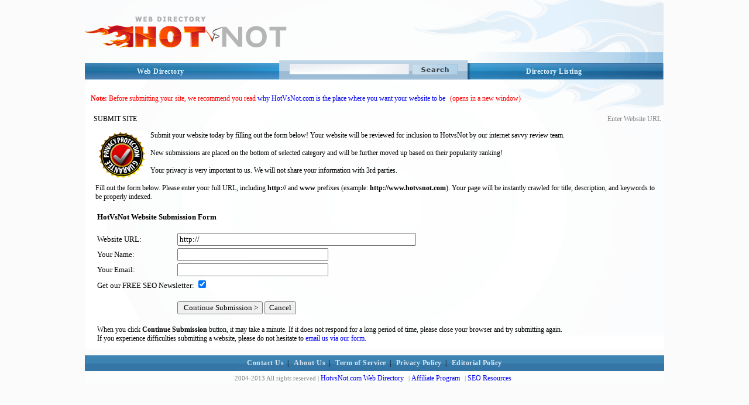

--- FILE ---
content_type: text/html; charset=utf-8
request_url: http://hotvsnot.com/addurl/Add-Url.aspx?c=13284
body_size: 15511
content:
<!DOCTYPE html PUBLIC "-//W3C//DTD XHTML 1.0 Transitional//EN" "http://www.w3.org/TR/xhtml1/DTD/xhtml1-transitional.dtd">
<html xmlns="http://www.w3.org/1999/xhtml">
<head>
<title>Add URL or Add Site to Submit Site to HotVsNot.Com Web Directory</title>
<meta http-equiv="Content-Type" content="text/html; charset=utf-8" />
<meta name="keywords" content="Internet Directory, Online Directory, Web Directory, Website Directory, Submit site, Submit URL, Add URL, Add site"/> 
<meta name="description" content="The premium, powerful web directory organized by category, Add URL or Add Site to Submit Site to HotVsNot.Com Web Directory.  Human-edited to ensure high quality.  Submit your site today!"/>
<meta name="author" content="HotVsNot.Com" />
<meta name="copyright" content="Copyright (c) 2004 -2019 by HotVsNot.Com. All rights reserved!" />

<meta name="google-site-verification" content="uzIk-vZGQKHFdSR7bRa_VFbL0YBHl-4M-RunvzRemHI" />

<link href="/style/StyleSheet.css" rel="stylesheet" type="text/css" />
 <link rel="canonical" href="http://www.hotvsnot.com/addurl/Add-Url.aspx" />

</head>

<body>

<div id="page_wrapper">

	<div id="head_wrapper"><a id="logo" href="/"><img src="/images/logo.png" border="0" alt="Online Directory"/></a></div>
  <div id="top_menu_wrapper">
          <div id="top_right">
	  	    <div id="top_right_menu">
              <a href="/directory-listing.aspx">Directory Listing</a>
	  	    </div>
      	  </div>
 
         <div id="search">
            <form method="GET" action="/search/">
            <input type="image" class="search_btn" src="/images/search.png"/>
            <input type="text" name="s" size="41" maxlength="2048" class="search_input_field" />
            </form>
        </div> 

        <div id="top_left_wrapper">
           <a href="/" class="t_left">Web Directory</a>
       <!--    <a href="" class="t_right">Add Site</a> -->
        </div>
      </div>

<div id="body_wrapper">
             
    <!-- <center><font color="red"><b>*NEW*</b> </font> Apply for the <a href="/affiliate-program.aspx"><u>HotVsNot.com affiliate program!</u></a>
    </center> -->

    &nbsp;<!-- this &nbsp; is REQUIRED for FF and Opera -->
   
    <div class="content_area">


<font color="red"><b>Note:</b> Before submitting your site, we recommend you read <a href="good-directories.aspx" target="_blank">why HotVsNot.com is the place where you want your website to be</a> (opens in a new window)</font><br><br>
        <form name="Form1" method="post" action="Add-Url.aspx?c=13284" id="Form1">
<div>
<input type="hidden" name="__VIEWSTATE" id="__VIEWSTATE" value="/wEPDwUJODE4NzgzNzI3D2QWAmYPZBYCZg8PZBYCHglvbmtleWRvd24FCWRvRW50ZXIoKWQYAQUeX19Db250cm9sc1JlcXVpcmVQb3N0QmFja0tleV9fFgEFBnRiTmV3czvUoN2H/FHYfX0jlbdvFttEoEOY" />
</div>

<div>

	<input type="hidden" name="__VIEWSTATEGENERATOR" id="__VIEWSTATEGENERATOR" value="38193581" />
	<input type="hidden" name="__EVENTVALIDATION" id="__EVENTVALIDATION" value="/wEWBgKh8vLfDQK/vZ7WCgL8udmiBwKMqLLaDgLL8PpNApibxtQHL+wb4on1DbvGUVshnLpePAiDD0U=" />
</div>
            <input type=hidden name=category_id value="13284">

                                                    <table cellspacing=5 cellpadding=0 
                                                        border=0 style="width:100%;height:100%;">
                                                        <tr>
                                                            <td>
                                                                <table cellspacing=0 cellpadding=0 border=0 
                                                                    style="width:100%;height:100%;">
                                                                    <tr>
                                                                        <td class=mm_h>SUBMIT SITE</td>
                                                                        <td align=right class=mm_m2><font color=gray>Enter Website URL</font></td>
                                                                    </tr>
                                                                </table>
                                                            </td>
                                                        </tr>
                                                        <tr>
                                                            <td background="/images/dot_line.gif" style="height:1"></td>
                                                        </tr>
                                                        <tr>
                                                            <td valign=top>
                                                                <table cellspacing=0 cellpadding=0 border=0 style="width:100%">
                                                                    <tr>
                                                                        <td valign=top>
                                                                            <table>
                                                                                <tr>
                                                                                    <td>
											<div style='float:left;margin-right:4px;'><img src='/images/privacy-seal.png' /></div>
                                                                                        Submit your website today by filling out the form below! Your website will be reviewed for inclusion to HotvsNot by our internet savvy review team.<br><br>
						                        		                                New submissions are placed on the bottom of selected category and will be
						                        		                                further moved up based on their popularity ranking! <br /><br />
															Your privacy is very important to us. We will not share your information with 3rd parties.<br><br>

								                                                        Fill out the form below. Please enter your full URL, including <b>http://</b> and <b>www</b> 
								                                                        prefixes (example: <b>http://www.hotvsnot.com</b>). Your page will be instantly 
								                                                        crawled for title, description, and keywords to be properly indexed.<br>
																						
                                                                                    </td>
                                                                                </tr>
                                                                            </table>
                                                                        </td>
                                                                    </tr>
                                                                </table>
                                                            </td>
                                                        </tr>
                                                        <tr>
                                                            <td background="/images/dot_line.gif" style="height:1"></td>
                                                        </tr>
                                                        <tr>
                                                            <td valign=top>
                                                                <table cellspacing=0 cellpadding=0 border=0 style="width:100%">
                                                                    <tr>
                                                                        <td valign=top>
                                                                            <table>
                                                                                <tr>
                                                                                    <td>
                                                                    <table>
                                                                                            <tr>
                                                                                                <td colspan=2>
													<font size=-1 face=Arial>
														<b>HotVsNot Website Submission Form</b>
													</font>
													<br/><br/>
												</td>
                                                                                            </tr>
                                                                        <tr>
                                                                            <td><font size=-1 
                                                                                face=Arial>Website URL:</font>  &nbsp;  </td>
                                                                            <td><input name="tbUrl" type="text" value="http://" id="tbUrl" onkeydown="doEnter()" style="width:400px;" /></td>
                                                                        </tr>
                                                                                            <tr>
                                                                                                <td style="width:95"><font size=-1 
                                                                                                    face=Arial>Your Name:</font></td>
                                                                                                <td><input name="tbFullname" type="text" id="tbFullname" style="width:250px;" /></td>
                                                                                            </tr>                                                                                            
																							<tr>
                                                                                                <td style="width:95"><font size=-1 
                                                                                                    face=Arial>Your Email:</font></td>
                                                                                                <td><input name="tbEmail" type="text" id="tbEmail" style="width:250px;" /></td>
                                                                                            </tr>
                                                                                                <td colspan=2><font size=-1 
                                                                                                    face=Arial>Get our FREE SEO Newsletter:</font>
                                                                                                <input id="tbNews" type="checkbox" name="tbNews" checked="checked" /><br/><br/>
												</td>
                                                                                            </tr>

                                                                        
                                                                        <tr>
                                                                            <td></td>
                                                                            <td>
                                                                                <input type="submit" name="btnContinue" value=" Continue Submission >" id="btnContinue" title="Enter website Url and click Continue" />
                                                                                <input type=button 
                                                                                    onclick="javascript:window.location='/';"
                                                                                    value=Cancel />
                                                                            </td>
                                                                        </tr>
                                                                        <tr>
                                                                            <td class=s colspan=2><br />
                                                                                When you click <b>Continue Submission</b> button, it may take a minute. If it 
                                                                                does not respond for a long period of time, please close your browser and try 
                                                                                submitting again.<br />
                                                                                If you experience difficulties 
																			submitting a website, please do not hesitate to
                                                                                <a href="http://www.hotvsnot.com/ContactUs/">email us via our form.</a></td>
                                                                        </tr>
                                                                    </table>
                                                                                    </td>
                                                                                </tr>
                                                                            </table>
                                                                        </td>
                                                                    </tr>
                                                                </table>
                                                            </td>
                                                        </tr>
                                                    </table>
                                               </form>

</div> <!--close the content_area div-tag in the header -->
</div> <!--close the body_wrapper div-tag in the header -->
</body>

<footer>
    <div style="clear:both"></div>
		    <!-- below float fix - it has to be just before closing div for body_wrapper -->
   	
            <div id="body_footer">
		    </div>
    

      <div id="menu_bottom_wrapper"><a href="/ContactUs/">Contact Us</a>| <a href="/About/">About Us</a>| <a href="/TermofService/">Term of Service</a>| <a href="/PrivacyPolicy/">Privacy Policy</a>| 
      <a href="/Editorial_Policy/">Editorial Policy</a></div>
      <div id="footer_wrapper">
  	    <div id="footer">
  		    2004-2013 All rights reserved  | <a href="/">HotvsNot.com Web Directory</a> | <a href="/affiliate-program.aspx">Affiliate Program</a> | <a href="/SEOResources/">SEO Resources</a>   <!-- |Site Map -->
  	    </div>
      </div>
    </div>



    


    <script type="text/javascript">

        var _gaq = _gaq || [];
        _gaq.push(['_setAccount', 'UA-28903743-1']);
        _gaq.push(['_setDomainName', 'hotvsnot.com']);
        _gaq.push(['_trackPageview']);

        (function () {
            var ga = document.createElement('script'); ga.type = 'text/javascript'; ga.async = true;
            ga.src = ('https:' == document.location.protocol ? 'https://ssl' : 'http://www') + '.google-analytics.com/ga.js';
            var s = document.getElementsByTagName('script')[0]; s.parentNode.insertBefore(ga, s);
        })();

    </script>



    


</footer>
</div> <!--close the page_wrapper div-tag in the header -->
</html>